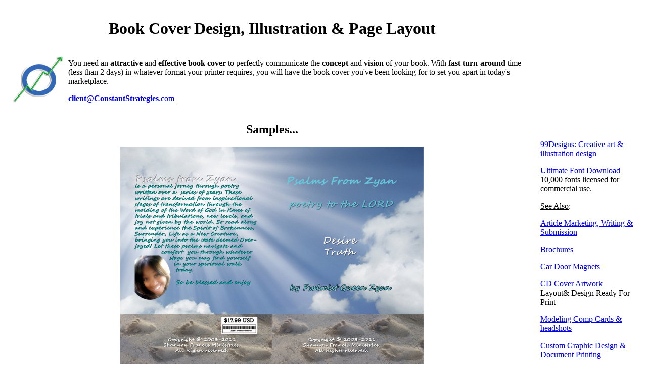

--- FILE ---
content_type: text/html
request_url: http://www.constantstrategies.com/book-cover-design.html
body_size: 2703
content:
<!DOCTYPE html>
<head><title>Book Cover Design- Page Layout</title>
<meta name="description" content="Affordable Book Cover Design and Page Layout prepared in whatever format your printer requires!" />
<meta name="keywords" content="Affordable, Book, Magazine, Cover, Page, Layout, graphic, Illustrator, Design, Designer" />
<meta http-equiv="Content-Type" content="text/html; charset=iso-8859-1" />
<link rel="stylesheet" type="text/css" href="css/ddmenu.css" media="screen" />

<script type="text/javascript">
startList = function() {
if (document.all&&document.getElementById) {
navRoot = document.getElementById("nav");
for (i=0; i<navRoot.childNodes.length; i++) {
node = navRoot.childNodes[i];
if (node.nodeName=="LI") {
node.onmouseover=function() {
this.className+=" over";
  }
  node.onmouseout=function() {
  this.className=this.className.replace(" over", "");
   }
   }
  }
 }
}
window.onload=startList;
</script>

<script type="text/javascript">
function showFlash(linkNum) {
flashwindow=window.open(linkNum , "flashani", "toolbar=no, menubar=no, location=no, scrollbars=no,resizable=no, width=770, height=370");flashwindow.focus();
}
</script>
<?php include_once("google-tracking.txt"); ?>
</head>
<body><table id="tablebg"><tr><td align="center">
<?php include("main-header-book-cover-design.php"); ?>
<table id="content"><tr><td valign="top" align="center">
<table id="main"><tr><td align="center">
<h1><strong>Book Cover Design</strong>, <strong>Illustration</strong> &#38; <strong>Page Layout</strong></h1>
<table class="topic"><tr><td>
<img alt="Email Us Now! ==>" title="Email Us Now!" src="icon.png"/>
</td><td>
<p>
You need an <strong>attractive</strong> and <strong>effective book cover</strong> 
to perfectly communicate the <strong>concept</strong> and <strong>vision</strong> of your book. With <strong>fast turn-around</strong> time (less than 2 days) in whatever format your printer requires, you will have the book cover you've been looking for to set you apart in today's marketplace.
</p>
<p>
<a href="mailto:webmaster@ConstantStrategies.com"><strong>client</strong>@<strong>ConstantStrategies</strong>.com</a>
</p>
</td></tr></table>
<h2>Samples...</h2>
<table class="home-info><tr><td>
<a title="Poetry To The LORD- Psalms From Zyan" href="zyan/"><img alt="Poetry Book Cover" width="600" src="zyan/POETRYBOOKCOVERWEB.jpg"/></a>
</table>

<h2>Our Friends...</h2>
<table class="home-info"><tr><td>
<a title="King 4 Life Publications" href="http://www.King4LifePublications.com" target="_blank">
<img width="120" src="http://www.king4lifepublications.com/logo.jpg" /></a>
</td><td align="left">
<p>
<a title="King 4 Life Publications" href="http://www.King4LifePublications.com" target="_blank"><strong>King 4 Life Publications</strong></a><br />
Editing services, submissions, consultation, review, feedback, help, fiction, drama, romance, book trailers, urban books, love, betrayal, confidential, safe, secure...
</p></td></tr></table>
<h2>Check Out...</h2>
<table class="home-info"><tr><td>
<a href="http://www.tkqlhce.com/click-3532001-13402886?cm_mmc=CJ-_-2741368-_-3532001-_-200x200%20Book%20and%20Magazine%20Design%20Banner" target="_blank">
<img src="http://www.ftjcfx.com/image-3532001-13402886" width="200" height="200" alt="Book and Magazine Design Banner" border="0"/></a>
</td><td>
<ul>
<li>
<a href="http://www.tkqlhce.com/click-3532001-11209675-1458912021000?cm_mmc=CJ-_-2741368-_-3532001-_-Professional%20book%20cover%20%26%20magazine%20design%20from%2099Designs%20fro" target="_blank" onmouseover="window.status='http://www.99designs.com';return true;" onmouseout="window.status=' ';return true;">Professional book cover & magazine design from 99Designs from just $299 in 7 Days! </a><img src="http://www.ftjcfx.com/image-3532001-11209675-1458912021000" width="1" height="1" border="0"/>
</li>
</ul>
</td></tr></table>
<h2><table><tr><td><small>Web Search: </small></td><td>
<form action="http://www.google.com" id="cse-search-box">
  <div>
    <input type="hidden" name="cx" value="partner-pub-9031126393111655:8070666260" />
    <input type="hidden" name="ie" value="UTF-8" />
    <input type="text" name="q" size="55" />
    <input type="submit" name="sa" value="Search" />
  </div>
</form>
<script type="text/javascript" src="http://www.google.com/coop/cse/brand?form=cse-search-box&amp;lang=en"></script>
</td></tr></table></h2>
</td></tr></table>
<td style="width:200px;" valign="top" align="left">

<table id="links"><tr><td>

<script type="text/javascript"><!--
google_ad_client = "ca-pub-9031126393111655";
/* 120x240, created 11/17/09 for HomePage */
google_ad_slot = "1150993918";
google_ad_width = 120;
google_ad_height = 240;
//-->
</script>
<script type="text/javascript"
src="http://pagead2.googlesyndication.com/pagead/show_ads.js">
</script>
<br />

<p class="links">
<a href="http://www.anrdoezrs.net/click-3532001-10792365-1458912021000?cm_mmc=CJ-_-2741368-_-3532001-_-99Designs%3a%20Creative%20art%20%26%20illustration%20design" target="_blank" onmouseover="window.status='http://www.99designs.com';return true;" onmouseout="window.status=' ';return true;">99Designs: Creative art & illustration design</a><img src="http://www.awltovhc.com/image-3532001-10792365-1458912021000" width="1" height="1" border="0"/>
</p><p class="links">
<a class="links" title="Downlad 10,000 Fonts! Licensed for Commercial Use." href="ultimate-font-download/">Ultimate Font Download</a><br />
10,000 fonts licensed for commercial use.</p>
<p><u>See Also</u>:</p>
<p class="links">
<a class="links" title="Article Marketing, Writing &#38; Submission." href="article-marketing-writing-submission.html">Article Marketing, Writing &#38; Submission</a>
</p><p class="links">
<a title="Brochures, Flyers" href="brochures.html">Brochures</a>
</p><p class="links">
<a class="links" title="Car Door Magnets" href="car-door-magnets.html">Car Door Magnets</a>
</p><p class="links">
<a title="CD Cover Artwork, Design, Layout" href="cd-cover-artwork.html">CD Cover Artwork</a><br />
Layout&#38; Design Ready For Print
</p><p class="links">
<a title="Modeling Comp Cards &#38; headshots" href="comp-cards-modeling-headshots.html">Modeling Comp Cards &#38; headshots</a>
</p><p class="links">
<a class="links" title="Custom Graphic Design &#38; Document Printing" href="custom-graphic-design-document-printing.html">Custom Graphic Design &#38; Document Printing</a>
</p><p class="links">
<a title="Photography, Photographers..." href="http://www.constantstrategies.com/photography-photographers.html">Photography, Photographers</a>
</p><p class="links">
<a title="Postcards, Direct Mail" href="postcards.html">Post Cards, Direct Mail</a>
</p><p class="links">
<a title="Printers, Printing" href="printers-printing.html">Printers, Printing</a>
</p><p class="links">
<a title="Stationery, Letterhead" href="stationery-letterhead.html">Sationery, Letterhead</a>
</p><p class="links">
<a class="links" title="Affordable &#38; Attractive Web Design - Web Designer" href="website-design-development.html">Website Design &#38; Development</a>
</p></td></tr></table>
</td></tr></table>
<table id="footer"><tr><td align="center">
<?php
include("footer-books.txt");
include("footer-menu.txt");
?>
</td></tr></table></td></tr></table></body></html>

--- FILE ---
content_type: text/html; charset=utf-8
request_url: https://www.google.com/recaptcha/api2/aframe
body_size: 110
content:
<!DOCTYPE HTML><html><head><meta http-equiv="content-type" content="text/html; charset=UTF-8"></head><body><script nonce="AMqm1LFuNpm3hXQjrpk3sQ">/** Anti-fraud and anti-abuse applications only. See google.com/recaptcha */ try{var clients={'sodar':'https://pagead2.googlesyndication.com/pagead/sodar?'};window.addEventListener("message",function(a){try{if(a.source===window.parent){var b=JSON.parse(a.data);var c=clients[b['id']];if(c){var d=document.createElement('img');d.src=c+b['params']+'&rc='+(localStorage.getItem("rc::a")?sessionStorage.getItem("rc::b"):"");window.document.body.appendChild(d);sessionStorage.setItem("rc::e",parseInt(sessionStorage.getItem("rc::e")||0)+1);localStorage.setItem("rc::h",'1768823909413');}}}catch(b){}});window.parent.postMessage("_grecaptcha_ready", "*");}catch(b){}</script></body></html>